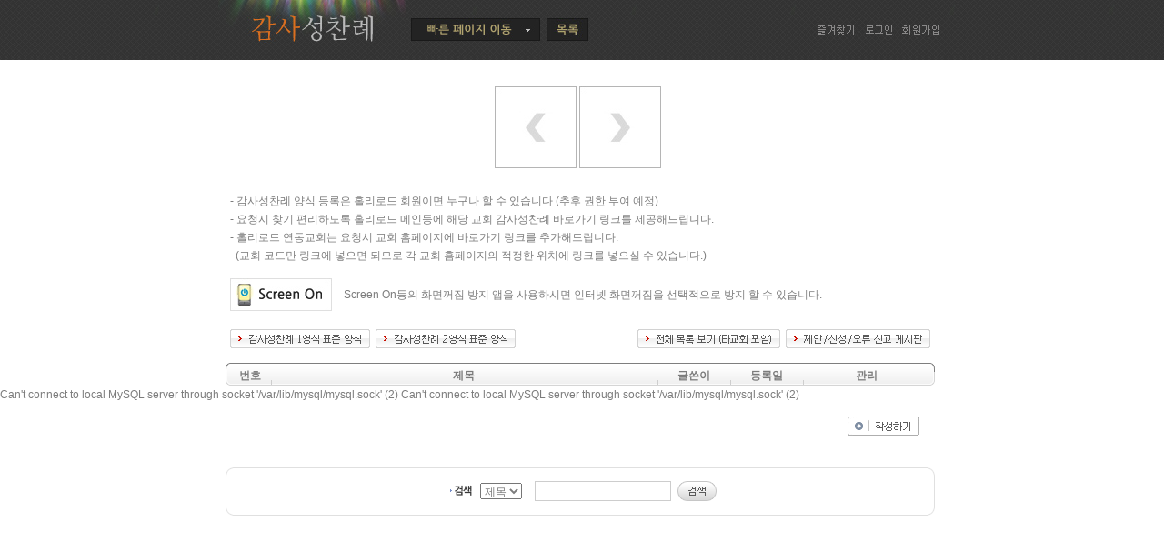

--- FILE ---
content_type: text/html; charset=UTF-8
request_url: http://www.holyroad.kr/emisa/board/misa_list.html?chcode=A1099&seq=525
body_size: 17993
content:
<meta http-equiv="Content-Type" content="text/html; charset=utf-8">



<!DOCTYPE html PUBLIC "-//w3c//DTD XHTML 1.0 Transitional//EN" "http://www.w3c.org/TR/xhtml1/DTD/xhtml1-Transitional.dtd">
<html>
<head>
<title>홀리로드 holyroad - 성공회 포털 커뮤니티, 신앙, 영성, 기도, 찬양, 기독교 서점</title>
<meta http-equiv="Content-Type" content="text/html; charset=utf-8">
<link rel="stylesheet" href="/ycss/ycommon.css">
<script language="javascript" src="/yjs/default.js"></script>
</head>




<body>

<META HTTP-EQUIV="description" CONTENT="대한성공회 포털 커뮤니티"> 
<META HTTP-EQUIV="keywords" CONTENT="대한성공회 포털 커뮤니티"> 



<table width="100%" border="0" cellspacing="0" cellpadding="0">
	<tr> 
		<td height="65" background="/emisa/acommon/img/menuBg.jpg">
			<table width="800" border="0" align="center" cellpadding="0" cellspacing="0">
				<tr> 
					<td width="207" height="65"><a href="/emisa/board/misa_list.html?chcode=A1099&seq=525"><img src="/emisa/acommon/img/logo_top.jpg"></a></td>
					<td style="padding:0 0 0 5px">
						<table width="100" border="0" cellpadding="0" cellspacing="0">
							<tr>
								<td style="cursor:pointer;" onMouseOver="MM_showHideLayers('div_mtxA','','show')" onMouseOut="MM_showHideLayers('div_mtxA','','hide')"><img src="/emisa/acommon/img/glo_quickmove.jpg"></td>								<td style="padding:0 0 0 7px"><a href="/emisa/board/misa_list.html?chcode=A1099&seq=525"><img src="/emisa/acommon/img/glo_list.jpg" border="0"></a></td>
							</tr>
							<tr>
								<td>
									<div style="position:relative"> 
										<div id="div_mtxA" style="position:absolute; width:450px; top:-1px; left:0px; z-index:10000; visibility: hidden;" onMouseOver="MM_showHideLayers('div_mtxA','','show')" onMouseOut="MM_showHideLayers('div_mtxA','','hide')"> 
											<table cellspacing="0" border="0" width="365" style="border-top:1px solid #242424; border-left:1px solid #242424; border-right:1px solid #242424;">
												<tr> 
													<td bgcolor="525252" align="left" style="padding:7px 0 6px 10px; letter-spacing:-0.08em; cursor:pointer; border-bottom:1px solid #242424;" onmouseover="mtxA11.style.color='#FFFFFF'" onmouseout="mtxA11.style.color='#bdbdbd'" onClick="location.href='/emisa/content/misa_10.html?chcode=A1099&seq=525'" ><font color="bdbdbd" id="mtxA11">감사성찬례 
														순서</font></td>
												</tr>
												<tr> 
													<td bgcolor="525252" align="left" style="padding:7px 0 6px 10px; letter-spacing:-0.08em; cursor:pointer; border-bottom:1px solid #242424;" onmouseover="mtxA12.style.color='#FFFFFF'" onmouseout="mtxA12.style.color='#bdbdbd'" onClick="location.href='/emisa/content/misa_20.html?chcode=A1099&seq=525'" ><font color="bdbdbd" id="mtxA12">개회 
														예식</font></td>
												</tr>
												<tr> 
													<td bgcolor="525252" align="left" style="padding:7px 0 6px 40px; letter-spacing:-0.08em; cursor:pointer; border-bottom:1px solid #242424" > 
														<table width="100%" border="0" align="center" cellpadding="0" cellspacing="0">
															<tr> 
																<td width="50%"><a href="/emisa/content/misa_20.html?chcode=A1099&seq=525#A110"><font color="#ffd1ab">입당</font></a></td>
																<td width="50%"><a href="/emisa/content/misa_20.html?chcode=A1099&seq=525#A120"><font color="#ffd1ab">개회 기도</font></a></td>
															</tr>
															<tr> 
																<td><a href="/emisa/content/misa_20.html?chcode=A1099&seq=525#A130"><font color="#ffd1ab">죄의 고백</font></a></td>
																<td><a href="/emisa/content/misa_20.html?chcode=A1099&seq=525#A140"><font color="#ffd1ab">기원 송가</font></a></td>
															</tr>
														</table>
													</td>
												</tr>
												<tr> 
													<td bgcolor="525252" align="left" style="padding:7px 0 6px 10px; letter-spacing:-0.08em; cursor:pointer; border-bottom:1px solid #242424;" onmouseover="mtxA13.style.color='#FFFFFF'" onmouseout="mtxA13.style.color='#bdbdbd'" onClick="location.href='/emisa/content/misa_30.html?chcode=A1099&seq=525'" ><font color="bdbdbd" id="mtxA13">말씀의 
														전례</font></td>
												</tr>
												<tr> 
													<td bgcolor="525252" align="left" style="padding:7px 0 6px 40px; letter-spacing:-0.08em; cursor:pointer; border-bottom:1px solid #242424" > 
														<table width="100%" border="0" align="center" cellpadding="0" cellspacing="0">
															<tr> 
																<td width="50%"><a href="/emisa/content/misa_30.html?chcode=A1099&seq=525#A150"><font color="#ffd1ab">본기도</font></a></td>
																<td width="50%"><a href="/emisa/content/misa_30.html?chcode=A1099&seq=525#A160"><font color="#ffd1ab">1독서</font></a></td>
															</tr>
															<tr> 
																<td><a href="/emisa/content/misa_30.html?chcode=A1099&seq=525#A170"><font color="#ffd1ab">2독서</font></a></td>
																<td><a href="/emisa/content/misa_30.html?chcode=A1099&seq=525#A180"><font color="#ffd1ab">복음 환호송</font></a></td>
															</tr>
															<tr> 
																<td><a href="/emisa/content/misa_30.html?chcode=A1099&seq=525#A190"><font color="#ffd1ab">복음서</font></a></td>
																<td><a href="/emisa/content/misa_30.html?chcode=A1099&seq=525#A200"><font color="#ffd1ab">설교</font></a></td>
															</tr>
															<tr> 
																<td><a href="/emisa/content/misa_30.html?chcode=A1099&seq=525#A210"><font color="#ffd1ab">신앙 고백</font></a></td>
																<td><a href="/emisa/content/misa_30.html?chcode=A1099&seq=525#A220"><font color="#ffd1ab">기도</font></a></td>
															</tr>
														</table>
													</td>
												</tr>
												<tr> 
													<td bgcolor="525252" align="left" style="padding:7px 0 6px 10px; letter-spacing:-0.08em; cursor:pointer; border-bottom:1px solid #242424;" onmouseover="mtxA14.style.color='#FFFFFF'" onmouseout="mtxA14.style.color='#bdbdbd'" onClick="location.href='/emisa/content/misa_40.html?chcode=A1099&seq=525'" ><font color="bdbdbd" id="mtxA14">성찬의 
														전레</font></td>
												</tr>
												<tr> 
													<td bgcolor="525252" align="left" style="padding:7px 0 6px 40px; letter-spacing:-0.08em; cursor:pointer; border-bottom:1px solid #242424" > 
														<table width="100%" border="0" align="center" cellpadding="0" cellspacing="0">
															<tr> 
																<td width="50%"><a href="/emisa/content/misa_40.html?chcode=A1099&seq=525#A230"><font color="#ffd1ab">평화의 인사</font></a></td>
																<td width="50%"><a href="/emisa/content/misa_40.html?chcode=A1099&seq=525#A240"><font color="#ffd1ab">봉헌</font></a></td>
															</tr>
															<tr> 
																<td><a href="/emisa/content/misa_40.html?chcode=A1099&seq=525#A250"><font color="#ffd1ab">성찬 기도</font></a></td>
																<td><a href="/emisa/content/misa_40.html?chcode=A1099&seq=525#A260"><font color="#ffd1ab">주의 기도</font></a></td>
															</tr>
															<tr> 
																<td><a href="/emisa/content/misa_40.html?chcode=A1099&seq=525#A270"><font color="#ffd1ab">성체 나눔</font></a></td>
																<td><a href="/emisa/content/misa_40.html?chcode=A1099&seq=525#A280"><font color="#ffd1ab">영성체</font></a></td>
															</tr>
															<tr> 
																<td><a href="/emisa/content/misa_40.html?chcode=A1099&seq=525#A290"><font color="#ffd1ab">영성체후 기도</font></a></td>
																<td></td>
															</tr>
														</table>
													</td>
												</tr>
												<tr> 
													<td bgcolor="525252" align="left" style="padding:7px 0 6px 10px; letter-spacing:-0.08em; cursor:pointer; border-bottom:1px solid #242424;" onmouseover="mtxA15.style.color='#FFFFFF'" onmouseout="mtxA15.style.color='#bdbdbd'" onClick="location.href='/emisa/content/misa_50.html?chcode=A1099&seq=525'" ><font color="bdbdbd" id="mtxA15">파송 
														예식</font></td>
												</tr>
												<tr> 
													<td bgcolor="525252" align="left" style="padding:7px 0 6px 40px; letter-spacing:-0.08em; cursor:pointer;" > 
														<table width="100%" border="0" align="center" cellpadding="0" cellspacing="0">
															<tr> 
																<td width="50%"><a href="/emisa/content/misa_50.html?chcode=A1099&seq=525#A300"><font color="#ffd1ab">축복 기도</font></a></td>
																<td width="50%"><a href="/emisa/content/misa_50.html?chcode=A1099&seq=525#A310"><font color="#ffd1ab">파송</font></a></td>
															</tr>
														</table>
													</td>
												</tr>
											</table>
										</div>
									</div>																									
								</td>
								<td></td>
							</tr>							
						</table>					
					
					</td>
					<td><!DOCTYPE html PUBLIC "-//w3c//DTD XHTML 1.0 Transitional//EN" "http://www.w3c.org/TR/xhtml1/DTD/xhtml1-Transitional.dtd">
<meta http-equiv="Content-Type" content="text/html; charset=utf-8">


<script language="javascript">
	function bookmark(){
		window.external.AddFavorite('http://www.www.holyroad.kr/emisa/board/misa_list.html?chcode=A1099&seq=525', '대한성공회')
	}
</script>

<!-- 리포트2.0 로그분석코드 시작 -->
<script type="text/javascript">
var JsHost = (("https:" == document.location.protocol) ? "https://" : "http://");
var uname = escape("홀리로드");
document.write(unescape("%3Cscript id='log_script' src='" + JsHost + "hanal93.weblog.cafe24.com/weblog.js?uid=hanal93_8&uname="+uname+"' type='text/javascript'%3E%3C/script%3E"));
</script>
<!-- 리포트2.0  로그분석코드 완료 -->




<table border="0" align="right" cellpadding="0" cellspacing="0">
	<tr> 
		<td style="padding:0 0 0 0"><img src="/ecommunity/acommon/img/glo_bookmark.gif" border="0" style="cursor:hand;" onClick="bookmark()"></td>
								
				<td style="padding:0 0 0 0"><a href="/member/login.html?login_url=http%3A%2F%2Fwww.holyroad.kr%2Femisa%2Fboard%2Fmisa_list.html%3Fchcode%3DA1099%26seq%3D525" target="_parent" onFocus="this.blur()"><img src="/ecommunity/acommon/img/glo_login.gif" border="0"></a></td>
		<td style="padding:0 0 0 0"><a href="/member/ymember1.html" target="_parent" onFocus="this.blur()"><img src="/ecommunity/acommon/img/glo_join.gif" border="0"></a></td>
				</tr>
</table>	

</td>

				</tr>
			</table>		
		</td>
	</tr>
</table>
<br>



<table width="100%" border="0" cellspacing="0" cellpadding="0">
	<tr> 
		<td height="65" style="border-top:0px solid #e4e4e4">
			<table width="300" border="0" align="center" cellpadding="0" cellspacing="0">
				<tr> 
										<td width="130" height="65" align="center" valign="top" style="padding:9px 10px 0 0"><a href="/emisa/content/misa_10.html?chcode=A1099&seq=525"><img src="/emisa/acommon/img/glo_goleft2.jpg" border="0"></a>&nbsp;<a href="/emisa/content/misa_10.html?chcode=A1099&seq=525"><img src="/emisa/acommon/img/glo_goright2.jpg" border="0"></a></td>
									</tr>
			</table>		
		</td>
	</tr>
</table>


<table width="100%" height="100%" border="0" align="center" cellpadding="0" cellspacing="0">

	
						
    <tr> 

        <td valign="top" style="padding:0 0 0 0px"> 


			<table width="98%" border="0" cellspacing="0" cellpadding="0">
				<tr> 
                    <td>&nbsp;</td>
				</tr>
            </table>
			<table width="770" border="0" align="center" cellpadding="0" cellspacing="0">
				<tr> 
                    <td style="padding:0 0 15px 0">- 감사성찬례 양식 등록은 홀리로드 회원이면 누구나 할 수 있습니다 (추후 권한 부여 예정)<br />
	- 요청시 찾기 편리하도록 홀리로드 메인등에 해당 교회 감사성찬례 바로가기 링크를 제공해드립니다.<br />
- 홀리로드 연동교회는 요청시 교회 홈페이지에 바로가기 링크를 추가해드립니다.<br />
						&nbsp;						(교회 코드만 링크에 넣으면 되므로 각 교회 홈페이지의 적정한 위치에 링크를 넣으실 수 있습니다.)</td>
				</tr>
            </table>
			<table width="770" border="0" align="center" cellpadding="0" cellspacing="0">
				<tr> 
                    <td width="125" style="padding:0 0 20px 0"><img src="/emisa/board/img/bnr_screenon.jpg" width="112" height="36" align="absmiddle" /> <br />
					</td>
					<td style="padding:0 0 20px 0">Screen On등의 화면꺼짐 방지 앱을 사용하시면 인터넷 화면꺼짐을  선택적으로 방지 할 수 있습니다.</td>
				</tr>
            </table>
			<table width="770" border="0" align="center" cellpadding="0" cellspacing="0">
				<tr> 
                    <td valign="top" style="padding:0 0 10px 0"><a href="/emisa/content/misa_10.html?BID=&chcode=A1050&seq=12"><img src="/emisa/board/img/bn_form1.gif" border="0" /></a>&nbsp; <a href="/emisa/content/semisa_10.html?BID=&chcode=A1050&seq=14"><img src="/emisa/board/img/bn_form2.gif" border="0" /></a></td>
					<td align="right" valign="top">
												<a href="http://www.holyroad.kr/emisa/board/misa_list.html"><img src="/emisa/board/img/bn_listall.gif" border="0" /></a>
												<a href="http://www.holyroad.kr/ecommunity/board/board_list.html?BID=CM0291" target="_blank">&nbsp;<img src="/images/bn/bn_joun.gif" border="0" /></a></td>
				</tr>
            </table>
			<table width="780" border="0" align="center" cellpadding="0" cellspacing="0">
				<tr> 
					<td width="2"><img src="/images/common/bar_left.gif"></td>
					<td width="45" align="center" background="/images/common/bar_mid2.gif" class="txBartitle" style="padding:3px 0 0 0">번호</td>
					<td align="center" background="/images/common/bar_mid1.gif" class="txBartitle" style="padding:3px 0 0 0">제목</td>
					<td width="80" align="center" background="/images/common/bar_mid1.gif" class="txBartitle" style="padding:3px 0 0 0">글쓴이</td>
					<td width="80" align="center" background="/images/common/bar_mid1.gif" class="txBartitle" style="padding:3px 0 0 0">등록일</td>
					<td width="140" align="center" background="/images/common/bar_mid1.gif" class="txBartitle" style="padding:3px 0 0 0">관리</td>
					<td width="2"><img src="/images/common/bar_right.gif"></td>
				</tr>
			</table>
			
Can't connect to local MySQL server through socket '/var/lib/mysql/mysql.sock' (2)
Can't connect to local MySQL server through socket '/var/lib/mysql/mysql.sock' (2)






			<table width="780" border="0" align="center" cellpadding="0" cellspacing="0">
				<tr> 
					<td width="100" height="70">&nbsp;</td>
					<td width="500"> 
						<table height="20" border="0" align="center" cellpadding="0" cellspacing="0">
							<tr> 
															</tr>
						</table>
					</td>
					<td width="100" align="center" style="padding:0 0 0 0"><a href="/emisa/board/misa_church.html?chcode=A1099" onFocus="blur();"><img src="/images/bn/bgn_make.gif" border="0"></a><br>
						 <br>
						 </td>
				</tr>
			</table>
			<table width="780" border="0" align="center" cellpadding="0" cellspacing="0">
				<tr> 
					<td width="12"><img src="/images/common/searchL.gif"></td>
					<td style="border-top:1px solid #e0e0e0; border-bottom:1px solid #e0e0e0"> 
						<table border="0" align="center" cellpadding="0" cellspacing="0">
							<form name="sch" action="/emisa/board/misa_list.html?BID=&chcode=A1099" method="post" onsubmit="return Search_check(this)">
								<tr> 
									<td width="40" align="center"><img src="/images/common/listTx1.gif"></td>
									<td width="60"> 
										<select name="sel_key">
											<option value="title">제목</option>
											<option value="name">성명</option>
										</select>
										 </td>
									<td width="85"> 
										<input name="skey" type="text" class="Tbrd1" style="width:150; height:22px">
										 
									</td>
									<td width="50" align="right"> 
										<input type="image" src="/images/common/bn_search.gif" class='input2' align='absmiddle' onFocus="blur();">
										 
									</td>
								</tr>
							</form>
						</table>
					</td>
					<td width="12"><img src="/images/common/searchR.gif"></td>
				</tr>
			</table>
			<br>
			
			
			
			
			
			
			
			
			
			
			
			
			
			
			<br>
			<br>
			<br>
		</td>
		<td valign="top" style="padding:0 0 0 0px">&nbsp;</td>
	</tr>


</table>











<br>
<br>
<br>
<table width="100%" border="0" cellspacing="0" cellpadding="0">
	<tr> 
		<td height="65" style="border-top:0px solid #e4e4e4">
			<table width="300" border="0" align="center" cellpadding="0" cellspacing="0">
				<tr> 
										<td width="130" height="65" align="center" valign="top" style="padding:9px 10px 0 0"><a href="/emisa/content/misa_10.html?chcode=A1099&seq=525"><img src="/emisa/acommon/img/glo_goleft2.jpg" border="0"></a>&nbsp;<a href="/emisa/content/misa_10.html?chcode=A1099&seq=525"><img src="/emisa/acommon/img/glo_goright2.jpg" border="0"></a></td>
									</tr>
			</table>		
		</td>
	</tr>
</table>
<br>
<br>

<table width="100%" border="0" cellspacing="0" cellpadding="0">
	<tr> 
		<td height="65" style="border-top:1px solid #e4e4e4">
			<table width="800" border="0" align="center" cellpadding="0" cellspacing="0">
				<tr> 
					<td height="65"><a href="http://www.holyroad.kr" target="_blank"><img src="/emisa/acommon/img/bnr_btm1.jpg" border="0"></a> <a href="http://www.holyroad.kr/sp_mall/cbookcafe/bookcafe_index.html" target="_blank"><img src="/emisa/acommon/img/bnr_btm2.jpg" border="0"></a> 
						<a href="http://www.holyroad.kr/ecommunity/cn_intro/address_list.html" target="_blank"><img src="/emisa/acommon/img/bnr_btm3.jpg" border="0"></a></td>
					<td align="right" style="padding:0 0 0 20px"><a href="#"><img src="/emisa/acommon/img/glo_gotop.jpg" width="42" height="22" border="0"></a></td>
														</tr>
			</table>		
		</td>
	</tr>
</table>

<br><br><br>
</body>
</html>

--- FILE ---
content_type: text/css
request_url: http://www.holyroad.kr/ycss/ycommon.css
body_size: 10610
content:

@font-face {
    font-family:'NanumGothic';
    src: url('../images/font/NanumGothic.eot');
    src: url('../images/font/NanumGothic.eot?#iefix') format('embedded-opentype'),
      	   url('../images/font/NanumGothic.woff') format('woff'),
    	  url('../images/font/NanumGothic.ttf') format('truetype');
    font-weight: normal;
    font-style: normal; 
}



@import url(http://fonts.googleapis.com/earlyaccess/nanumgothic.css); 	/* NanumGothic */
@import url(http://fonts.googleapis.com/earlyaccess/nanummyeongjo.css);	/* NanumMyeongjo */	
@import url(//cdn.rawgit.com/hiun/NanumSquare/master/nanumsquare.css);	/* NanumSquare */
@import url(http://cdn.jsdelivr.net/font-nanum/1.0/nanumbarungothic/nanumbarungothic.css); /* �����ٸ����� */


.nanum_G			{font-family:"NanumGothic"; }
.nanum_M			{font-family:"NanumMyeongjo"; }
.nanum_S			{font-family:"NanumSquare"; }
.nanum_B			{font-family:"Nanum Barun Gothic"; }






/* ������� */
body, td, textarea, input, select				{font-family:'dotum','Arial','sans-serif'; font-size:12px; color:#7c7c7c; line-height:20px;
        			     margin-left: 0px; margin-top: 0px; margin-right: 0px;	margin-bottom: 0px; 
						 	scrollbar-face-color: #E9E9E9;
							scrollbar-shadow-color: #CECECE; 
							scrollbar-highlight-color: #FFFFFF;
							scrollbar-3dlight-color: #FFFFFF; 
							scrollbar-darkshadow-color: #999999;
							scrollbar-track-color: #F2F2F2;
							scrollbar-arrow-color: #7E7E7E;
						}
img						{border:none}
p	{margin:0px; padding:0px;}


/*  @font-face { font-family : morris9; src:url('http://www.00000.co.kr/images/morris9.mwf')}  */


/* a ��ũ���� */
a:link, a:active, a:visited {color:#7c7c7c; text-decoration:none;}
a:hover					{ color:#b16a3e; text-decoration:underline; }


a.gtb:link, a.gtb:active, a.gtb:visited {color:#7B8A54;  text-decoration:none;}
a.gtb:hover 	{ color:#475903;  text-decoration:underline; }


a.mn2:link, a.mn2:active, a.mn2:visited {font-family:morris9; font-size:12px; color:7c7c7c; text-decoration:none;}
a.mn2:hover 							{font-family:morris9; font-size:12px; color:7c7c7c; text-decoration:underline;}





/* �ؽ�Ʈ ���� */


.txcontent				{font-size:12px; line-height:21px}
.txLocation				{font-size:11px; color:989898; letter-spacing:-0.08em}
.txBartitle				{font-size:12px; color:7b7b7b; font-weight:bold}




.tx11					{font-size:11px;  line-height:13px; letter-spacing: -0.1em;}
.tx12					{font-size:12px; }
.tx13					{font-size:13px; }
.tx14					{font-size:14px; }
.tx15					{font-size:15px; }
.tx16					{font-size:16px; }
.tx17					{font-size:17px; }
.tx18					{font-size:18px; }
.tx19					{font-size:19px; }
.tx20					{font-size:20px; }
.tx22					{font-size:22px; }

.tx11B					{font-size:11px; font-weight:bold; line-height:13px; letter-spacing: -0.1em;}
.tx12B					{font-size:12px; font-weight:bold;}
.tx13B					{font-size:13px; font-weight:bold;}
.tx14B					{font-size:14px; font-weight:bold;}
.tx15B					{font-size:15px; font-weight:bold;}
.tx16B					{font-size:16px; font-weight:bold;}
.tx17B					{font-size:17px; font-weight:bold;}
.tx18B					{font-size:18px; font-weight:bold;}
.tx19B					{font-size:19px; font-weight:bold;}
.tx20B					{font-size:20px; font-weight:bold;}
.tx22B					{font-size:22px; font-weight:bold;}
.tx24B					{font-size:24px; font-weight:bold;}
.tx26B					{font-size:26px; font-weight:bold;}
.tx28B					{font-size:28px; font-weight:bold;}
.tx30B					{font-size:30px; font-weight:bold;}




.nanum_tx12			{font-family:"NanumGothic"; font-size:12px;  font-weight:normal;}
.nanum_tx14			{font-family:"NanumGothic"; font-size:14px;  font-weight:normal;}
.nanum_tx16			{font-family:"NanumGothic"; font-size:16px;  font-weight:normal; line-height:24px}
.nanum_tx18			{font-family:"NanumGothic"; font-size:18px;  font-weight:normal; line-height:26px}
.nanum_tx20			{font-family:"NanumGothic"; font-size:20px;  font-weight:normal; line-height:28px}
.nanum_tx22			{font-family:"NanumGothic"; font-size:22px;  font-weight:normal; line-height:30px}
.nanum_tx24			{font-family:"NanumGothic"; font-size:24px;  font-weight:normal; line-height:32px}

.nanum_tx12B			{font-family:"NanumGothic"; font-size:12px;  font-weight:bold;}
.nanum_tx14B			{font-family:"NanumGothic"; font-size:14px;  font-weight:bold;}
.nanum_tx16B			{font-family:"NanumGothic"; font-size:16px;  font-weight:bold; line-height:24px}
.nanum_tx18B			{font-family:"NanumGothic"; font-size:18px;  font-weight:bold; line-height:26px}
.nanum_tx20B			{font-family:"NanumGothic"; font-size:20px;  font-weight:bold; line-height:28px}
.nanum_tx22B			{font-family:"NanumGothic"; font-size:22px;  font-weight:bold; line-height:30px}
.nanum_tx24B			{font-family:"NanumGothic"; font-size:24px;  font-weight:bold; line-height:32px}



/* �ؽ�Ʈ ���� */
.txBlue					{color:#188ac0}
.txGreen				{color:#37b73d}
.txRed				{color:#cc3300}


/* Input type */
input       			{ font-size:12px; color:#666666; border:1px #CECBCE solid;}
.input2      			{ font-size:12px; color:#666666; border:none;} /* ������ ���⶧ : background-color:#00FF66; */



/* ��Ʈ���� */
.dotH1			{background-image:URL('/images/dotH1.gif'); background-repeat: repeat-x;}
.dotH2			{background-image:URL('/images/dotH2.gif'); background-repeat: repeat-x;}
.dotH3			{background-image:URL('/images/dotH3.gif'); background-repeat: repeat-x;} /* �Խ��ǿ� */


/* �¿쿵������ */
.widthL					{width:10px}
.widthR					{width:40px}
.widthTL					{width:5px}
.widthTR					{width:35px}



/* �׵θ� */
.Tbrd1 		{ border: 1px #cdcdcd solid;}
.Tbrd1b 		{ border: 1px #dddddd solid;}
.Tbrd2  		{ border: 2px #cdcdcd solid;}
.Tbrd3 		{ border: 3px #cdcdcd solid;}
.Tbrd4 		{ border: 4px #cdcdcd solid;}
.Tbrd5 		{ border: 5px #cdcdcd solid;}
.Tbrd6 		{ border: 6px #cdcdcd solid;}
.Tbrd7 		{ border: 7px #cdcdcd solid;}


/* ���̺���Ÿ�� */
.Table_all		  	{ border-top: 2px #6092a4 solid; }
.Title_L  			{ padding:7px 5px 3px 5px; background-color:#ecf1f5; border-right: 1px #cfdbe4 solid; border-bottom: 1px #cfdbe4 solid;}
.Title_R 				{ padding:7px 5px 3px 5px; background-color:#ecf1f5; border-bottom: 1px #cfdbe4 solid;}

.Titd1_L 			{ padding:7px 5px 3px 5px; border-right: 1px #cfdbe4 solid; border-bottom: 1px #cfdbe4 solid;}
.Titd1_R				{ padding:7px 5px 3px 5px; border-bottom: 1px #cfdbe4 solid;}
.Titd2_L 			{ padding:7px 5px 3px 5px; background-color:#f1f1f1; border-right: 1px #cfdbe4 solid; border-bottom: 1px #cfdbe4 solid;}
.Titd2_R				{ padding:7px 5px 3px 5px; background-color:#f1f1f1; border-bottom: 1px #cfdbe4 solid;}
.Titd_both 			{ padding:7px 5px 3px 5px; border-bottom: 1px #cfdbe4 solid;}




/* ���̺���Ÿ��2 */
.TableB_all		  	{ border-top: 2px #6092a4 solid; }
.TitleB_L  			{ padding:7px 5px 3px 5px; background-color:#ecf1f5; border-right: 1px #cfdbe4 solid; border-bottom: 1px #cfdbe4 solid;}
.TitleB_R 				{ padding:7px 5px 3px 5px; background-color:#ecf1f5; border-bottom: 1px #cfdbe4 solid;}

.TitdB1_L 			{ padding:5px 5px 1px 5px; border-right: 1px #cfdbe4 solid; border-bottom: 1px #cfdbe4 solid;}
.TitdB1_R				{ padding:5px 5px 1px 5px; border-bottom: 1px #cfdbe4 solid;}
.TitdB2_L 			{ padding:5px 5px 1px 5px; background-color:#f1f1f1; border-right: 1px #cfdbe4 solid; border-bottom: 1px #cfdbe4 solid;}
.TitdB2_R				{ padding:5px 5px 1px 5px; background-color:#f1f1f1; border-bottom: 1px #cfdbe4 solid;}
.TitdB_both 			{ padding:5px 5px 1px 5px; border-bottom: 1px #cfdbe4 solid;}





/* �⺻ ���̺� */
.tableA thead tr:first-child th{border-top:0;}
.tableA thead tr th:first-child {border-left:0;}	/* th ù��°�� ���� ���� ���ֱ� */
.tableA tbody tr td:first-child {border-left:0;}	/* td ù��°�� ���� ���� ���ֱ� */
.tableA th, .tableA td{padding:5px 9px; border-top:1px solid #999999; border-left:1px solid #999999;}


/* ������ �ణ �帰 ���̺� */
.tableB thead tr:first-child th{border-top:0;}
.tableB thead tr th:first-child {border-left:0;}	/* th ù��°�� ���� ���� ���ֱ� */
.tableB tbody tr td:first-child {border-left:0;}	/* td ù��°�� ���� ���� ���ֱ� */
.tableB th, .tableB td{padding:4px 9px; border-top:1px solid #cccccc; border-left:1px solid #cccccc;}

/* ���ζ��� ���� ���̺� */
.tableC thead tr:first-child th{border-top:0;}
.tableC thead tr th:first-child {border-left:0;}	/* th ù��°�� ���� ���� ���ֱ� */
.tableC tbody tr td:first-child {border-left:0;}	/* td ù��°�� ���� ���� ���ֱ� */
.tableC th, .tableC td{padding:4px 9px; border-top:1px solid #cccccc; border-left:0px solid #FFFFFF;}

/* ���ζ��� ���� ���̺�2 (���̺� ������ ���� ���̺��� �ַ� ��� ) */
.tableC2 td{padding:4px 5px 3px 5px; border-top:1px solid #e7e7e7; border-left:0px solid #FFFFFF;}
.tableC2 tr:first-child td{border-top:0;}	/* td ù��°�� ���� ���� ���ֱ� */



/* ������ ���� ���̺�  (�θ� ���̺� ��Ӱ� ������) */
.tableN thead tr:first-child th{border-top:0;}
.tableN thead tr th:first-child {border-left:0;}	/* th ù��°�� ���� ���� ���ֱ� */
.tableN tbody tr td:first-child {border-left:0;}	/* td ù��°�� ���� ���� ���ֱ� */
.tableN th, .tableN td{padding:0px 5px; border-top:0px solid #FFFFFF; border-left:0px solid #FFFFFF;}



.round08 {
  -webkit-border-radius: 0.8em;
  -moz-border-radius: 0.8em;
  border-radius:0.8em;
}




.btn_gray {
	-moz-box-shadow:inset 0px 1px 0px 0px #ffffff;
	-webkit-box-shadow:inset 0px 1px 0px 0px #ffffff;
	box-shadow:inset 0px 1px 0px 0px #ffffff;
	background:-webkit-gradient( linear, left top, left bottom, color-stop(0.05, #f5f5f5), color-stop(1, #ececec) );
	background:-moz-linear-gradient( center top, #f5f5f5 5%, #ececec 100% );
	filter:progid:DXImageTransform.Microsoft.gradient(startColorstr='#f5f5f5', endColorstr='#ececec');
	background-color:#f5f5f5;
	-webkit-border-top-left-radius:0px;
	-moz-border-radius-topleft:0px;
	border-top-left-radius:0px;
	-webkit-border-top-right-radius:0px;
	-moz-border-radius-topright:0px;
	border-top-right-radius:0px;
	-webkit-border-bottom-right-radius:0px;
	-moz-border-radius-bottomright:0px;
	border-bottom-right-radius:0px;
	-webkit-border-bottom-left-radius:0px;
	-moz-border-radius-bottomleft:0px;
	border-bottom-left-radius:0px;
	text-indent:0;
	border:1px solid #b2b2b2;
	display:inline-block;
	color:#777777;
	font-style:normal;
	text-decoration:none;
	text-align:center;
	letter-spacing:-0.08em;
	cursor:pointer;

}
.btn_gray:hover {
	background:-webkit-gradient( linear, left top, left bottom, color-stop(0.05, #ececec), color-stop(1, #f5f5f5) );
	background:-moz-linear-gradient( center top, #ececec 5%, #f5f5f5 100% );
	filter:progid:DXImageTransform.Microsoft.gradient(startColorstr='#ececec', endColorstr='#f5f5f5');
	background-color:#ececec;
	text-decoration:none;
}.btn_gray:active {
	position:relative;
	top:1px;
}


--- FILE ---
content_type: text/javascript
request_url: http://www.holyroad.kr/yjs/default.js
body_size: 5107
content:



function yflash(url,w,h,id,bg,vars,win){
	// flashWrite(파일경로, 가로, 세로, 아이디, 배경색, 변수, 윈도우모드)
	 
	var flashStr=
	 "<object classid='clsid:d27cdb6e-ae6d-11cf-96b8-444553540000' codebase='http://fpdownload.macromedia.com/pub/shockwave/cabs/flash/swflash.cab#version=8,0,0,0' width='"+w+"' height='"+h+"' id='"+id+"' align='middle'>"+
	 "<param name='allowScriptAccess' value='always' />"+
	 "<param name='movie' value='"+url+"' />"+
	 "<param name='FlashVars' value='"+vars+"' />"+
	 "<param name='wmode' value='"+win+"' />"+
	 "<param name='menu' value='false' />"+
	 "<param name='quality' value='high' />"+
	 "<param name='bgcolor' value='"+bg+"' />"+
	 "<embed src='"+url+"' FlashVars='"+vars+"' wmode='"+win+"' menu='false' quality='high' bgcolor='"+bg+"' width='"+w+"' height='"+h+"' name='"+id+"' align='middle' allowScriptAccess='always' type='application/x-shockwave-flash' pluginspage='http://www.macromedia.com/go/getflashplayer' />"+
	 "</object>";

	 document.write(flashStr);
}


// 자바로 링크시 새창 띄우기
function blankLink(linkURL){
	window.open(linkURL,"_blank");
}





function Search_check(f) { 
	if (f.skey.value == "") {
		alert("검색어를 입력하세요.");
		f.skey.focus();
		return false;
	}
}



function IsNumber(formName, objName) {
	var form = eval("document." + formName + "." + objName) ;
	for (var i = 0; i < form.value.length; i++) {
		var chr = form.value.substr(i, 1) ;
		if (chr < '0' || chr > '9') {
			alert("숫자만 입력해 주시기 바랍니다.") ;
			form.value = '1' ;
		}
	}
}



// TEXTAREA 글자수 체크하기
function textarea_length_chk( textAreaObj, field_name, limitLength ){
	if( textAreaObj == undefined || limitLength < 0 ){
		return;
	}
	if( textAreaObj.value.length > limitLength ){
		alert(field_name + " 한글 " + limitLength + "자 까지 입력 가능합니다.");
		textAreaObj.value = textAreaObj.value.substring(0,( limitLength-1 ) );
		textAreaObj.focus();
		return false;
	}
	return true;
}

function byte_chk(form_name, obj_name, bytelimit) {
	var formURL = eval("document." + form_name + "." + obj_name) ;
	if(!textarea_length_chk(formURL,"내용은", bytelimit)) {
		return false;
	}
}



function ypopOpen(theURL,winName,features) { //v2.0
  window.open(theURL,winName,features);
}




if (document.all) { 
	layerRef='document.all' 
	styleRef='.style.' 
}else if (document.layers) { 
	layerRef='document.layers' 
	styleRef='.' 
}
function showLayer(lname) {
            thisMenu = document.getElementById(lname).style;
            thisMenu.display = "block";
}
function hideLayer(lname) {
            thisMenu = document.getElementById(lname).style;
            thisMenu.display = "none";
}


//전체블러처리
function autoBlur(){
	if(event.srcElement.tagName=="A"||event.srcElement.tagName=="IMG")
	document.body.focus();
}
document.onfocusin=autoBlur;


function doBlink() {
    var blink = document.all.tags("BLINK");
    for (var i=0; i < blink.length; i++) {
        blink[i].style.visibility = (blink[i].style.visibility =="visible") ? "hidden":"visible";
    }
}
if (document.all) setInterval("doBlink()",500);


// 쇼,하이드

function MM_findObj(n, d) { //v4.01
  var p,i,x;  if(!d) d=document; if((p=n.indexOf("?"))>0&&parent.frames.length) {
    d=parent.frames[n.substring(p+1)].document; n=n.substring(0,p);}
  if(!(x=d[n])&&d.all) x=d.all[n]; for (i=0;!x&&i<d.forms.length;i++) x=d.forms[i][n];
  for(i=0;!x&&d.layers&&i<d.layers.length;i++) x=MM_findObj(n,d.layers[i].document);
  if(!x && d.getElementById) x=d.getElementById(n); return x;
}

function MM_showHideLayers() { //v6.0
  var i,p,v,obj,args=MM_showHideLayers.arguments;
  for (i=0; i<(args.length-2); i+=3) if ((obj=MM_findObj(args[i]))!=null) { v=args[i+2];
    if (obj.style) { obj=obj.style; v=(v=='show')?'visible':(v=='hide')?'hidden':v; }
    obj.visibility=v; }
}



<!--
function MM_preloadImages() { //v3.0
  var d=document; if(d.images){ if(!d.MM_p) d.MM_p=new Array();
    var i,j=d.MM_p.length,a=MM_preloadImages.arguments; for(i=0; i<a.length; i++)
    if (a[i].indexOf("#")!=0){ d.MM_p[j]=new Image; d.MM_p[j++].src=a[i];}}
}

function MM_swapImgRestore() { //v3.0
  var i,x,a=document.MM_sr; for(i=0;a&&i<a.length&&(x=a[i])&&x.oSrc;i++) x.src=x.oSrc;
}

function MM_findObj(n, d) { //v4.01
  var p,i,x;  if(!d) d=document; if((p=n.indexOf("?"))>0&&parent.frames.length) {
    d=parent.frames[n.substring(p+1)].document; n=n.substring(0,p);}
  if(!(x=d[n])&&d.all) x=d.all[n]; for (i=0;!x&&i<d.forms.length;i++) x=d.forms[i][n];
  for(i=0;!x&&d.layers&&i<d.layers.length;i++) x=MM_findObj(n,d.layers[i].document);
  if(!x && d.getElementById) x=d.getElementById(n); return x;
}

function MM_swapImage() { //v3.0
  var i,j=0,x,a=MM_swapImage.arguments; document.MM_sr=new Array; for(i=0;i<(a.length-2);i+=3)
   if ((x=MM_findObj(a[i]))!=null){document.MM_sr[j++]=x; if(!x.oSrc) x.oSrc=x.src; x.src=a[i+2];}
}
//-->